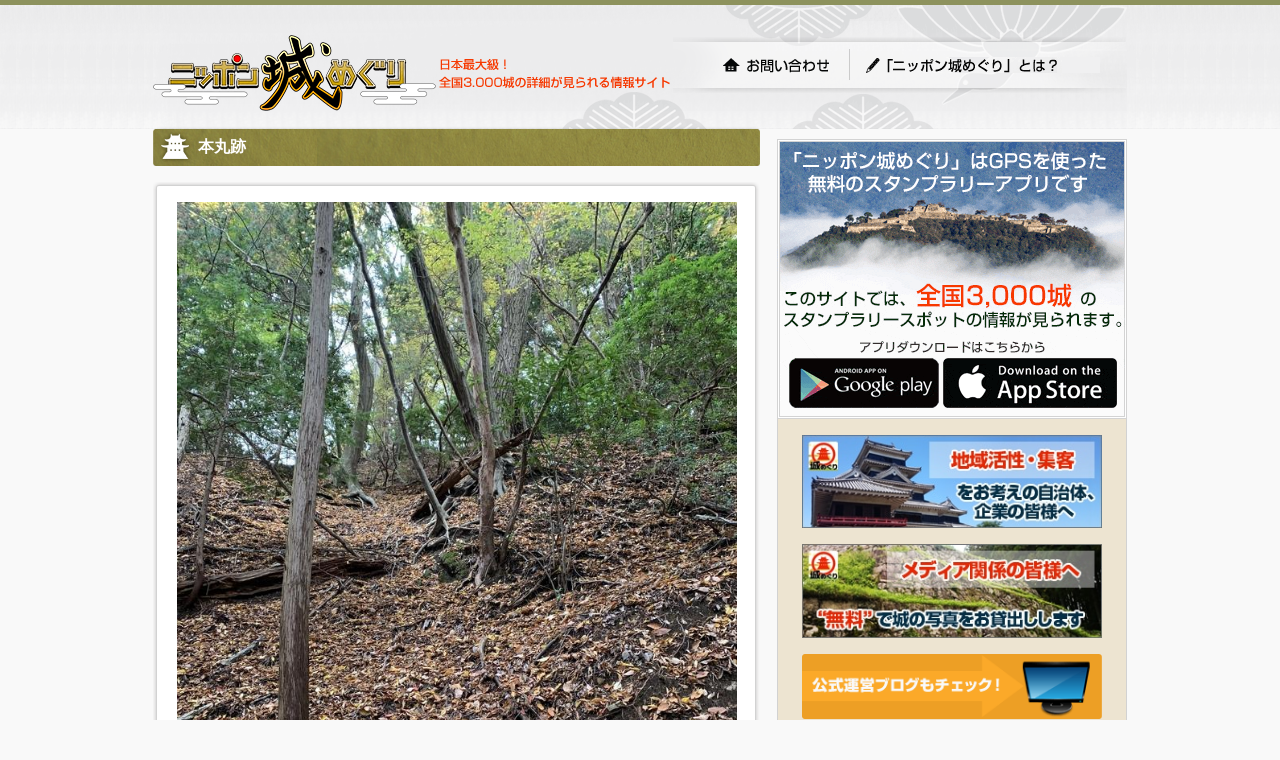

--- FILE ---
content_type: text/html; charset=utf-8
request_url: https://cmeg.jp/w/castles/5527/pins/45971
body_size: 5672
content:
<!DOCTYPE html PUBLIC "-//W3C//DTD XHTML 1.0 Strict//EN" "http://www.w3.org/TR/xhtml1/DTD/xhtml1-strict.dtd">
<html xmlns="http://www.w3.org/1999/xhtml" lang="ja" xml:lang="ja" dir="ltr">
  <head>
    <!-- v2 -->

    <meta http-equiv="content-type" content="text/html; charset=utf-8" />

    <meta name="csrf-param" content="authenticity_token" />
<meta name="csrf-token" content="mIOrJ_SFKXbHSdos_fz36j18eNunXHT1oyNJpxo3h_qtfcO_Mx-YkQIrC_L4hVDZzz0PEw8AGyZL4JpBZ107Pg" />
    <meta http-equiv="Pragma" content="no-cache" />
    <meta http-equiv="Cache-Control" content="no-cache" />
    <meta http-equiv="Expires" content="0" />

    <meta http-equiv="content-style-type" content="text/css" />
    <meta http-equiv="content-script-type" content="text/javascript" />
    <link rel="shortcut icon" href="/favicon.ico" />

    <title>本丸跡｜千早城（大阪府南河内郡）の周辺スポット｜ニッポン城めぐり</title>
    <meta name="keywords" content="千早城,本丸跡,城めぐり,城,お城,城郭" />
    <meta name="description" content="千早城本丸跡の詳細情報をご覧頂けます。" />

    <link href="https://cmeg.jp/w/castles/5527/pins/45971" rel="canonical" />
    <link href="https://cmeg.jp/a/castles/5527/pins/45971" media="only screen and (max-width: 640px)" rel="alternate" />

    <meta property="og:title" content="本丸跡（千早城）" />
    <meta property="og:type" content="article" />
    <meta property="og:url" content="https://cmeg.jp/w/castles/5527/pins/45971" />
    <meta property="og:image" content="https://cbq.jp/with404/https://cmeg.jp/ci/550678" />
    <meta property="og:site_name" content="ニッポン城めぐり" />
    <meta property="og:description" content="千早城に投稿された周辺スポット（カテゴリー：遺構・復元物）「本丸跡」の情報" />
    <meta property="og:locale" content="ja_JP" />
    <meta property="fb:app_id" content="206127836386052" />
    <meta name="twitter:card" content="summary_large_image" />

    <script type="application/ld+json">
    {
      "@context": "http://schema.org",
      "@type": "Place",
      "@id": "https://cmeg.jp/w/castles/5527/pins/45971",
      "name": "本丸跡",
      "image": "https://cbq.jp/with404/https://cmeg.jp/ci/550678",
      "address": {
        "@type": "PostalAddress"
        ,"addressCountry": "JP"
        ,"addressRegion": "大阪府"
        ,"addressLocality": "南河内郡"
      },
      "geo": {
        "@type": "GeoCoordinates",
        "latitude": 34.4151809060799,
        "longitude": 135.6535417504343
      }
    }
    </script>


    <!-- *** stylesheet *** -->
    <link href="/stylesheets/pc/import.css?d742e80e" media="all" rel="stylesheet" type="text/css" />
    <link href="/stylesheets/pc/will_paginate.css?d742e80e" media="all" rel="stylesheet" type="text/css" />

    <!-- *** javascript *** -->
    <script src="https://ajax.googleapis.com/ajax/libs/jquery/1.11.3/jquery.min.js"></script>


    <link rel="stylesheet" href="https://maxcdn.bootstrapcdn.com/font-awesome/4.7.0/css/font-awesome.min.css">
    <link rel="alternate" media="only screen and (max-width: 640px)" href="https://cmeg.jp/a/castles/5527/pins/45971" >
    <link rel="stylesheet" href="https://maxcdn.bootstrapcdn.com/font-awesome/4.7.0/css/font-awesome.min.css">
    <link rel="stylesheet" href="https://unpkg.com/leaflet@1.6.0/dist/leaflet.css"
       integrity="sha512-xwE/Az9zrjBIphAcBb3F6JVqxf46+CDLwfLMHloNu6KEQCAWi6HcDUbeOfBIptF7tcCzusKFjFw2yuvEpDL9wQ=="
       crossorigin=""/>
    <!-- Make sure you put this AFTER Leaflet's CSS -->
    <script src="https://unpkg.com/leaflet@1.6.0/dist/leaflet.js"
      integrity="sha512-gZwIG9x3wUXg2hdXF6+rVkLF/0Vi9U8D2Ntg4Ga5I5BZpVkVxlJWbSQtXPSiUTtC0TjtGOmxa1AJPuV0CPthew=="
      crossorigin=""></script>

    <script src="/pub2/javascripts/Luminous.min.js"></script>
    <link
      rel="stylesheet"
      media="screen, projection"
      href="/pub2/stylesheets/luminous-basic.min.css"
    />

    <script>
      var galleryOpts = {
        // Whether pressing the arrow keys should move to the next/previous slide.
        arrowNavigation: true
      };
    </script>

    <!-- Global Site Tag (gtag.js) - Google Analytics -->
    <script async src="https://www.googletagmanager.com/gtag/js?id=UA-27544746-1"></script>
    <script>
      window.dataLayer = window.dataLayer || [];
      function gtag(){dataLayer.push(arguments);}
      gtag('js', new Date());

      gtag('config', 'UA-27544746-1');
    </script>

  </head>

  <body>
            <div id="container">
      <div id="page">
        <div id="header">
          <div id="title_logo"><a href="/w/"><img src="/images/pc/share/img_logo.png?d742e80e" alt="ニッポン城めぐり" height="80" width="283" ></a></div>
          <p>日本最大級！全国3,000城の詳細が見られる情報サイト</p>

          <ul id="g-header">
            <li id="g-top"><a href="/w/inquiry">お問い合わせ</a></li>
            <li id="g-first"><a href="/w/about">「ニッポン城めぐり」とは？</a></li>
          </ul>

          <div id="header-inner">
            <!-- 以前はNINJAタグが設置されていましたが、意図しない広告が表示されたので（@行軍ご画面）一斉撤去されました -->

            <!-- / #header_inner --></div>
          <!-- / #header --></div>


        <div id="contents">


          <div id="main">
            

<div id="contentsbox">
  <div class="castle-name"><h1>本丸跡</h1></div>

  <div id="wrap">

    <div id="wrap-inner">

        <div class="combox">
          <p>
            <img src="https://cbq.jp/with404/https://cmeg.jp/ci/550678" class="imgL" width="560px" />
          </p>
        </div>

      <div class="combox-shiroA">

        <h2 class="comment">本丸跡（［千早城&nbsp;<i class="fa fa-map-marker"></i>&nbsp;遺構・復元物］）</h2>

        <div class="combox">
          <p><a href="/w/castles/5527" target="_blank">千早城</a>&nbsp;に投稿された周辺スポット（カテゴリー：遺構・復元物）、「本丸跡」の地図・口コミがご覧頂けます。</p>

          <p style="font-size: 12px;">※<a href="/w/about">「ニッポン城めぐり」アプリ</a>では、スタンプラリースポットとなっている3,000城それぞれの地図に、周辺城郭や史跡など、様々な関連スポットを自由に追加できます。</p>
        </div>

      <!-- / #combox-shiroA --></div>

      <div class="combox-shiroB">

        <div id="mapid" style="height: 400px"></div>

        <div class="link_more">
          ［<a href="http://maps.google.co.jp/maps?f=q&hl=ja&q=34.4151809060799,135.6535417504343&ie=UTF8&ll=34.4151809060799,135.6535417504343&z=14" target="_blank">大きい地図で開く</a>］
        </div>

      <!-- / #combox-shiroB --></div>
    <!-- / #wrap_inner --></div>

    <div class="reviewbox">
      <h2 class="comment">本丸跡の口コミ情報</h2>

        <p>口コミがまだ投稿されていません。</p>

    </div><!-- / .reviewbox -->

    <div class="howto">
<img alt="「ニッポン城めぐり」を始めるには？" height="35" src="/images/pc/about/tit_about_howto.gif?d742e80e" width="580" />
<p>「ニッポン城めぐり」は、iPhone・androidの両アプリに対応。<br />
利用料金は無料！いますぐ城めぐりを始めてみよう！</p>

<h5>スマートフォンからのアクセス方法</h5>
<p><img alt="app store" class="imgR" height="43" src="/images/pc/about/img_app.gif?d742e80e" usemap="#Map2" width="128" />
  <map name="Map2" id="Map2"><area shape="rect" coords="4,4,124,39" href="https://itunes.apple.com/us/app/apple-store/id488052915?pt=315774&ct=1004&mt=8" target="_blank" alt="app store" /></map>
  &nbsp;■iPhone<br />
  &nbsp;AppStore で「ニッポン城めぐり」を検索。</p>

<p><a href="https://play.google.com/store/apps/details?id=jp.co.kanamei&referrer=utm_source%3DPC%25E3%2582%25B5%25E3%2582%25A4%25E3%2583%2588TOP%25E3%2583%259A%25E3%2583%25BC%25E3%2582%25B8%26utm_campaign%3D1004" class="externalIcon" target="_blankj"><img alt="google play" class="imgR" src="/images/pc/about/img_google.gif?d742e80e" width="128" /></a>
  ■Android<br />
  &nbsp;Google play で「ニッポン城めぐり」を検索。</p>

<!-- / #attention --></div>




  <!-- / #wrap --></div>
<!-- / #contentsbox --></div>

<script>
  var lat = 34.4151809060799;
  var lng = 135.6535417504343;

// var mymap = L.map('mapid').setView([], 13);
var map = L.map('mapid', {
  center: [lat, lng],
  zoom: 12,
});

var tileLayer = L.tileLayer('https://{s}.tile.openstreetmap.org/{z}/{x}/{y}.png', {
  attribution: '© <a href="https://www.openstreetmap.org/copyright">OpenStreetMap</a> contributors, <a href="http://creativecommons.org/licenses/by-sa/2.0/">CC-BY-SA</a>',
});
tileLayer.addTo(map);

var redIcon = L.icon({
    iconUrl: '/images/pc/map/map_icon_red.png',
    iconSize:     [32, 32], // size of the icon
    iconAnchor:   [16, 16], // point of the icon which will correspond to marker's location
    popupAnchor:  [0, -16] // point from which the popup should open relative to the iconAnchor
});
var yellowIcon = L.icon({
    iconUrl: '/images/pc/map/map_icon_yellow.png',
    iconSize:     [32, 32], // size of the icon
    iconAnchor:   [16, 16], // point of the icon which will correspond to marker's location
    popupAnchor:  [0, -16] // point from which the popup should open relative to the iconAnchor
});
var blueIcon = L.icon({
    iconUrl: '/images/pc/map/map_icon_blue.png',
    iconSize:     [32, 32], // size of the icon
    iconAnchor:   [16, 16], // point of the icon which will correspond to marker's location
    popupAnchor:  [0, -16] // point from which the popup should open relative to the iconAnchor
});

// とりあえずgrayを使う
  var pinType1Icon = L.icon({
    iconUrl: '/images/pc/map/map_icon_pin_1.png',
    iconSize:     [32, 32], // size of the icon
    iconAnchor:   [16, 16], // point of the icon which will correspond to marker's location
    popupAnchor:  [0, -16] // point from which the popup should open relative to the iconAnchor
});
  var pinType2Icon = L.icon({
    iconUrl: '/images/pc/map/map_icon_pin_2.png',
    iconSize:     [32, 32], // size of the icon
    iconAnchor:   [16, 16], // point of the icon which will correspond to marker's location
    popupAnchor:  [0, -16] // point from which the popup should open relative to the iconAnchor
});
  var pinType3Icon = L.icon({
    iconUrl: '/images/pc/map/map_icon_pin_3.png',
    iconSize:     [32, 32], // size of the icon
    iconAnchor:   [16, 16], // point of the icon which will correspond to marker's location
    popupAnchor:  [0, -16] // point from which the popup should open relative to the iconAnchor
});
  var pinType4Icon = L.icon({
    iconUrl: '/images/pc/map/map_icon_pin_4.png',
    iconSize:     [32, 32], // size of the icon
    iconAnchor:   [16, 16], // point of the icon which will correspond to marker's location
    popupAnchor:  [0, -16] // point from which the popup should open relative to the iconAnchor
});
  var pinType5Icon = L.icon({
    iconUrl: '/images/pc/map/map_icon_pin_5.png',
    iconSize:     [32, 32], // size of the icon
    iconAnchor:   [16, 16], // point of the icon which will correspond to marker's location
    popupAnchor:  [0, -16] // point from which the popup should open relative to the iconAnchor
});
  var pinType6Icon = L.icon({
    iconUrl: '/images/pc/map/map_icon_pin_6.png',
    iconSize:     [32, 32], // size of the icon
    iconAnchor:   [16, 16], // point of the icon which will correspond to marker's location
    popupAnchor:  [0, -16] // point from which the popup should open relative to the iconAnchor
});
  var pinType7Icon = L.icon({
    iconUrl: '/images/pc/map/map_icon_pin_7.png',
    iconSize:     [32, 32], // size of the icon
    iconAnchor:   [16, 16], // point of the icon which will correspond to marker's location
    popupAnchor:  [0, -16] // point from which the popup should open relative to the iconAnchor
});
  var pinType8Icon = L.icon({
    iconUrl: '/images/pc/map/map_icon_pin_8.png',
    iconSize:     [32, 32], // size of the icon
    iconAnchor:   [16, 16], // point of the icon which will correspond to marker's location
    popupAnchor:  [0, -16] // point from which the popup should open relative to the iconAnchor
});
  var pinType9Icon = L.icon({
    iconUrl: '/images/pc/map/map_icon_pin_9.png',
    iconSize:     [32, 32], // size of the icon
    iconAnchor:   [16, 16], // point of the icon which will correspond to marker's location
    popupAnchor:  [0, -16] // point from which the popup should open relative to the iconAnchor
});
  var pinType10Icon = L.icon({
    iconUrl: '/images/pc/map/map_icon_pin_10.png',
    iconSize:     [32, 32], // size of the icon
    iconAnchor:   [16, 16], // point of the icon which will correspond to marker's location
    popupAnchor:  [0, -16] // point from which the popup should open relative to the iconAnchor
});




  L.marker([34.4151809060799, 135.6535417504343], {zIndexOffset: 0, icon: pinType3Icon}).addTo(map)
    .bindPopup('<table width="320px"><tr><td width="120px"><img src="https://img.cmeg.jp/240x240/https://cmeg.jp/ci/550678" width="120px"></td><td style="padding:0px 10px;vertical-align:top"><span style="color:gray">遺構・復元物</span><p style="font-size:1.6em; margin: 0px 0px 6px 0px"><a href="/w/castles/5527/pins/45971">本丸跡</a></p></td></tr></table>');

</script>



<script>
  function loadImageHandler(e) {
    var els = document.querySelectorAll('img[data-src]');
    for (len = els.length, i = 0; i < len; i++) {
      var img = els[i];
      if (isElementInViewport(img)) {
        var src = img.getAttribute('data-src');
        img.setAttribute('src', src);
        img.onload = function() {
          // img.removeAttribute('data-src');
        };
      }
    }
  }

  function isElementInViewport(el) {
    // NOTE: jquery要素にも対応:
    if (typeof jQuery === "function" && el instanceof jQuery) {
      el = el[0];
    }
    var top = el.offsetTop;
    var left = el.offsetLeft;
    var width = el.offsetWidth;
    var height = el.offsetHeight;
    while (el.offsetParent) {
      el = el.offsetParent;
      top += el.offsetTop;
      left += el.offsetLeft;
    }
    return (
      top < (window.pageYOffset + window.innerHeight) &&
      left < (window.pageXOffset + window.innerWidth) &&
      (top + height) > window.pageYOffset &&
      (left + width) > window.pageXOffset
    );
  }

  function addLoadImageHandler() {
    window.addEventListener('scroll', loadImageHandler);
    window.addEventListener('resize', loadImageHandler);
    window.addEventListener('load', loadImageHandler);
    window.addEventListener('DOMContentLoaded', loadImageHandler);
  }

  addLoadImageHandler();
</script>


          <!-- / #main --></div>

          <div id="sub">
            <div id="info">
              <img alt="スマホを持って城をめぐろう！スマホでお城スタンプラリーゲーム「ニッポン城めぐり」" src="/images/pc/share/tit_info.gif?1499317262" usemap="#Map" width="350" />
              <map name="Map" id="Map">
                <area shape="rect" coords="12,8,191,37" href="/w/about" alt="ニッポン城めぐりとは？" />
                  <area shape="rect" coords="14,221,162,268" href="https://play.google.com/store/apps/details?id=jp.co.kanamei&referrer=utm_source%3DPC%25E3%2582%25B5%25E3%2582%25A4%25E3%2583%2588TOP%25E3%2583%259A%25E3%2583%25BC%25E3%2582%25B8%26utm_campaign%3D1005" target="_blank" alt="GooglePlay" />
                  <area shape="rect" coords="168,221,340,268" href="https://itunes.apple.com/us/app/apple-store/id488052915?pt=315774&ct=1005&mt=8" target="_blank" alt="Appstore" />
              </map>

              <p><a href="/w/regional_vitalization"><img alt="" src="https://cmeg.jp/images/pc/share/img_chiiki.jpg?1499317262" width="300" /></p></a>
              <p><a href="/w/image_rental"><img alt="" src="https://cmeg.jp/images/pc/share/img_rental.jpg?1499317262" width="300" /></p></a>

              <p class="b-20"><a href="http://ameblo.jp/cmeg/" target="_blank"><img alt="" src="https://cmeg.jp/images/pc/share/img_blog.gif?1499317262" width="300" /></a></p>
              <p class="b-20"><a href="http://www.facebook.com/pages/発見ニッポン城めぐり/165360033559229" target="_blank"><img alt="" src="https://cmeg.jp/images/pc/share/img_fb.gif?1499317262" width="300" /></a></p>


            <!-- / #info --></div>
            <div id="banner">
              <p><a href="http://line.me/S/sticker/1010258" target="_blank"><img src="https://img.cmeg.jp/du/logo/linestamp.jpg" width="300" alt="公式LINEスタンプ「戦国武将コレクション」" /></a></p>
              <p><a href="http://sgns.jp/" target="_blank"><img src="https://img.cmeg.jp/du/logo/SGK_forMoba8_320x50_130406.jpg" width="300" alt="キャリア公式サイト「戦国のすべて」" /></a></p>
              <p><a href="http://store.shopping.yahoo.co.jp/cmeg/" target="_blank"><img src="https://cmeg.jp/images/pc/share/ec_banner_170105.jpg?1499317262" width="300" alt="" /></a></p>
            <!-- / #banner --></div>
          <!-- / #sub --></div>




          <!-- / #contents --></div>

        <ul>
          <li id="pagetop"><a href="#page">ページの先頭へ戻る</a></li>
        </ul>

        <div id="footer"> 
          <p class="copyright">
          <a target="_blank" href="http://umscd.jp/">(C) UM.Succeed,Inc.</a>
          <a target="_blank" href="http://www.ideacanvas.jp/">(C) idea canvas</a>
          <a target="_blank" href="/pp.html">プライバシーポリシー</a>
          </p>
          <!-- / #footer --></div>
        <!-- / #page --></div>





      <!-- / #container --></div>
  </body>
  <div id="simple-popup-modal">
    <div id="simple-popup-modal-base" class="modal_window_base" style="z-index:100000 !important">

      <a id="simple-popup-close-overlay" class="close_overlay"></a>

      <div class="modal_window2">

        <div id="simple-popup-main" style="display: none">
          <p id="simple-popup-txt"></p>
        </div>

        <div class="modal_window_close"><a onclick="toggleSimplePopupModalShowClass()"><img src="/images/m/close.png" width="20px" height="20px" alt="" /></a></div>
      </div><!--/.modal_window-->
    </div>
  </div><!--/#modal-->
  <script>
    const simplePopupToggles = ["simple-popup-modal", "simple-popup-modal-base", "simple-popup-close-overlay"];
    for(i=0, len=simplePopupToggles.length ; i<len ; i++){
      document.getElementById(simplePopupToggles[i]).addEventListener('click',function(){
        toggleSimplePopupModalShowClass()
      },false);
    }

    function toggleSimplePopupModalShowClass(){
      document.getElementById('simple-popup-modal-base').classList.toggle('is-show');
    }

    function showSimplePopupModal(txt){
      document.getElementById("simple-popup-main").style.display = "none";
      toggleSimplePopupModalShowClass();

      document.getElementById("simple-popup-txt").innerHTML = txt;
      document.getElementById("simple-popup-main").style.display = "block";
    }

    function showAnnotationModal(txt) {
      showSimplePopupModal("<br/>" + txt);
    }
  </script>
</html>
